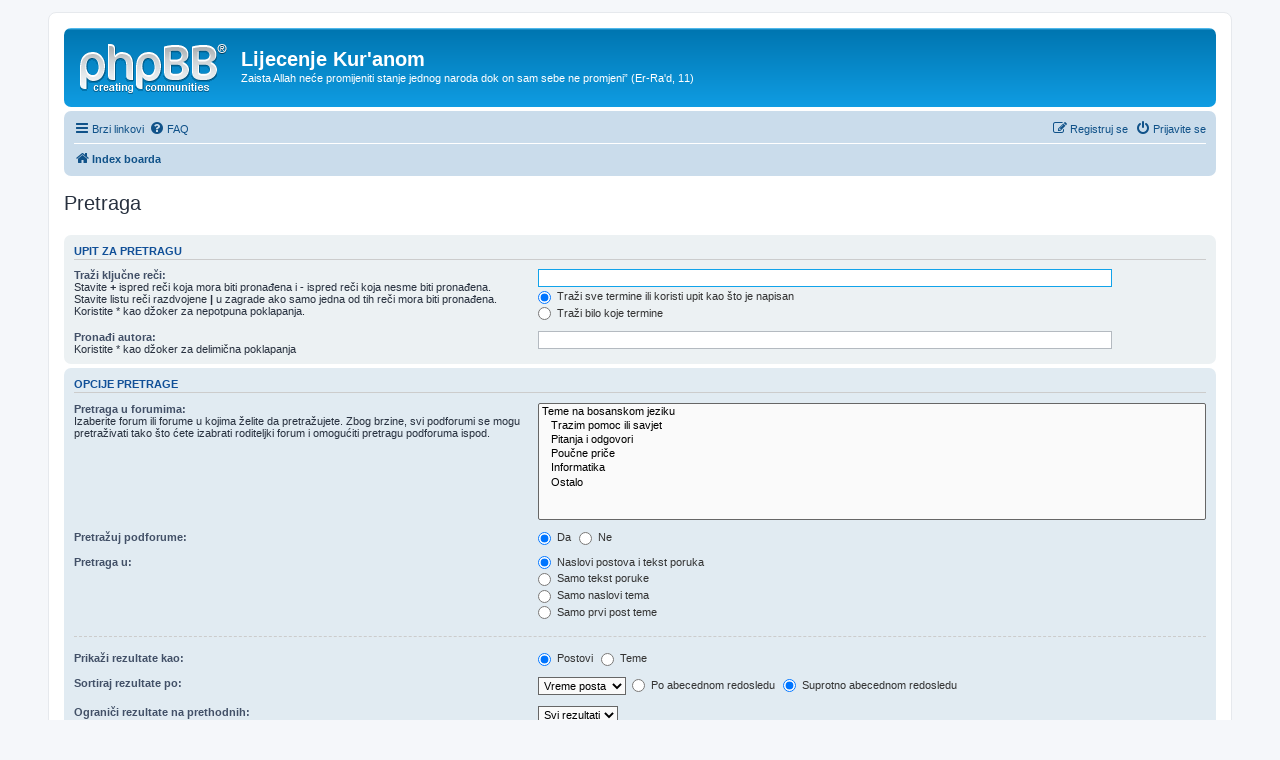

--- FILE ---
content_type: text/html; charset=UTF-8
request_url: http://www.lijecenje-kuranom.com/forum/search.php?sid=6d14d9e9bfc7a4ccfd97b4ea14d09130
body_size: 3720
content:
<!DOCTYPE html>
<html dir="ltr" lang="sr">
<head>
<meta charset="utf-8" />
<meta http-equiv="X-UA-Compatible" content="IE=edge">
<meta name="viewport" content="width=device-width, initial-scale=1" />

<title>Lijecenje Kur'anom - Pretraga</title>

	<link rel="alternate" type="application/atom+xml" title="Feed - Lijecenje Kur'anom" href="/forum/app.php/feed?sid=c4f78fe95601f0fd91aee121ac772c90">		<link rel="alternate" type="application/atom+xml" title="Feed - Svi forumi" href="/forum/app.php/feed/forums?sid=c4f78fe95601f0fd91aee121ac772c90">					

<!--
	phpBB style name: prosilver
	Based on style:   prosilver (this is the default phpBB3 style)
	Original author:  Tom Beddard ( http://www.subBlue.com/ )
	Modified by:
-->

<link href="./assets/css/font-awesome.min.css?assets_version=4" rel="stylesheet">
<link href="./styles/prosilver/theme/stylesheet.css?assets_version=4" rel="stylesheet">
<link href="./styles/prosilver/theme/sr/stylesheet.css?assets_version=4" rel="stylesheet">




<!--[if lte IE 9]>
	<link href="./styles/prosilver/theme/tweaks.css?assets_version=4" rel="stylesheet">
<![endif]-->





</head>
<body id="phpbb" class="nojs notouch section-search ltr ">


<div id="wrap" class="wrap">
	<a id="top" class="top-anchor" accesskey="t"></a>
	<div id="page-header">
		<div class="headerbar" role="banner">
					<div class="inner">

			<div id="site-description" class="site-description">
				<a id="logo" class="logo" href="./index.php?sid=c4f78fe95601f0fd91aee121ac772c90" title="Index boarda"><span class="site_logo"></span></a>
				<h1>Lijecenje Kur'anom</h1>
				<p>Zaista Allah neće promijeniti stanje jednog naroda dok on sam sebe ne promjeni” (Er-Ra'd, 11)</p>
				<p class="skiplink"><a href="#start_here">Preskoči</a></p>
			</div>

									
			</div>
					</div>
				<div class="navbar" role="navigation">
	<div class="inner">

	<ul id="nav-main" class="nav-main linklist" role="menubar">

		<li id="quick-links" class="quick-links dropdown-container responsive-menu" data-skip-responsive="true">
			<a href="#" class="dropdown-trigger">
				<i class="icon fa-bars fa-fw" aria-hidden="true"></i><span>Brzi linkovi</span>
			</a>
			<div class="dropdown">
				<div class="pointer"><div class="pointer-inner"></div></div>
				<ul class="dropdown-contents" role="menu">
					
											<li class="separator"></li>
																									<li>
								<a href="./search.php?search_id=unanswered&amp;sid=c4f78fe95601f0fd91aee121ac772c90" role="menuitem">
									<i class="icon fa-file-o fa-fw icon-gray" aria-hidden="true"></i><span>Pogledaj neodgovorene postove</span>
								</a>
							</li>
							<li>
								<a href="./search.php?search_id=active_topics&amp;sid=c4f78fe95601f0fd91aee121ac772c90" role="menuitem">
									<i class="icon fa-file-o fa-fw icon-blue" aria-hidden="true"></i><span>Pogledaj aktivne teme</span>
								</a>
							</li>
							<li class="separator"></li>
							<li>
								<a href="./search.php?sid=c4f78fe95601f0fd91aee121ac772c90" role="menuitem">
									<i class="icon fa-search fa-fw" aria-hidden="true"></i><span>Pretraga</span>
								</a>
							</li>
					
											<li class="separator"></li>
																			<li>
								<a href="./memberlist.php?mode=team&amp;sid=c4f78fe95601f0fd91aee121ac772c90" role="menuitem">
									<i class="icon fa-shield fa-fw" aria-hidden="true"></i><span>Tim</span>
								</a>
							</li>
																<li class="separator"></li>

									</ul>
			</div>
		</li>

				<li data-skip-responsive="true">
			<a href="/forum/app.php/help/faq?sid=c4f78fe95601f0fd91aee121ac772c90" rel="help" title="Često Postavljana Pitanja" role="menuitem">
				<i class="icon fa-question-circle fa-fw" aria-hidden="true"></i><span>FAQ</span>
			</a>
		</li>
						
			<li class="rightside"  data-skip-responsive="true">
			<a href="./ucp.php?mode=login&amp;sid=c4f78fe95601f0fd91aee121ac772c90" title="Prijavite se" accesskey="x" role="menuitem">
				<i class="icon fa-power-off fa-fw" aria-hidden="true"></i><span>Prijavite se</span>
			</a>
		</li>
					<li class="rightside" data-skip-responsive="true">
				<a href="./ucp.php?mode=register&amp;sid=c4f78fe95601f0fd91aee121ac772c90" role="menuitem">
					<i class="icon fa-pencil-square-o  fa-fw" aria-hidden="true"></i><span>Registruj se</span>
				</a>
			</li>
						</ul>

	<ul id="nav-breadcrumbs" class="nav-breadcrumbs linklist navlinks" role="menubar">
						<li class="breadcrumbs">
										<span class="crumb"  itemtype="http://data-vocabulary.org/Breadcrumb" itemscope=""><a href="./index.php?sid=c4f78fe95601f0fd91aee121ac772c90" itemprop="url" accesskey="h" data-navbar-reference="index"><i class="icon fa-home fa-fw"></i><span itemprop="title">Index boarda</span></a></span>

								</li>
		
			</ul>

	</div>
</div>
	</div>

	
	<a id="start_here" class="anchor"></a>
	<div id="page-body" class="page-body" role="main">
		
		
<h2 class="solo">Pretraga</h2>

<form method="get" action="./search.php" data-focus="keywords">

<div class="panel">
	<div class="inner">
	<h3>Upit za pretragu</h3>

		<fieldset>
		<dl>
		<dt><label for="keywords">Traži ključne reči:</label><br /><span>Stavite <strong>+</strong> ispred reči koja mora biti pronađena i <strong>-</strong> ispred reči koja nesme biti pronađena. Stavite listu reči razdvojene <strong>|</strong> u zagrade ako samo jedna od tih reči mora biti pronađena. Koristite * kao džoker za nepotpuna poklapanja.</span></dt>
		<dd><input type="search" class="inputbox" name="keywords" id="keywords" size="40" title="Traži ključne reči" /></dd>
		<dd><label for="terms1"><input type="radio" name="terms" id="terms1" value="all" checked="checked" /> Traži sve termine ili koristi upit kao što je napisan</label></dd>
		<dd><label for="terms2"><input type="radio" name="terms" id="terms2" value="any" /> Traži bilo koje termine</label></dd>
	</dl>
	<dl>
		<dt><label for="author">Pronađi autora:</label><br /><span>Koristite * kao džoker za delimična poklapanja</span></dt>
		<dd><input type="search" class="inputbox" name="author" id="author" size="40" title="Pronađi autora" /></dd>
	</dl>
		</fieldset>
	
	</div>
</div>

<div class="panel bg2">
	<div class="inner">

	<h3>Opcije pretrage</h3>

		<fieldset>
		<dl>
		<dt><label for="search_forum">Pretraga u forumima:</label><br /><span>Izaberite forum ili forume u kojima želite da pretražujete. Zbog brzine, svi podforumi se mogu pretraživati tako što ćete izabrati roditeljki forum i omogućiti pretragu podforuma ispod.</span></dt>
		<dd><select name="fid[]" id="search_forum" multiple="multiple" size="8" title="Pretraga u forumima"><option value="8">Teme na bosanskom jeziku</option><option value="2">&nbsp; &nbsp;Trazim pomoc ili savjet</option><option value="3">&nbsp; &nbsp;Pitanja i odgovori</option><option value="4">&nbsp; &nbsp;Poučne priče</option><option value="5">&nbsp; &nbsp;Informatika</option><option value="6">&nbsp; &nbsp;Ostalo</option></select></dd>
	</dl>
	<dl>
		<dt><label for="search_child1">Pretražuj podforume:</label></dt>
		<dd>
			<label for="search_child1"><input type="radio" name="sc" id="search_child1" value="1" checked="checked" /> Da</label>
			<label for="search_child2"><input type="radio" name="sc" id="search_child2" value="0" /> Ne</label>
		</dd>
	</dl>
	<dl>
		<dt><label for="sf1">Pretraga u:</label></dt>
		<dd><label for="sf1"><input type="radio" name="sf" id="sf1" value="all" checked="checked" /> Naslovi postova i tekst poruka</label></dd>
		<dd><label for="sf2"><input type="radio" name="sf" id="sf2" value="msgonly" /> Samo tekst poruke</label></dd>
		<dd><label for="sf3"><input type="radio" name="sf" id="sf3" value="titleonly" /> Samo naslovi tema</label></dd>
		<dd><label for="sf4"><input type="radio" name="sf" id="sf4" value="firstpost" /> Samo prvi post teme</label></dd>
	</dl>
	
	<hr class="dashed" />

		<dl>
		<dt><label for="show_results1">Prikaži rezultate kao:</label></dt>
		<dd>
			<label for="show_results1"><input type="radio" name="sr" id="show_results1" value="posts" checked="checked" /> Postovi</label>
			<label for="show_results2"><input type="radio" name="sr" id="show_results2" value="topics" /> Teme</label>
		</dd>
	</dl>
	<dl>
		<dt><label for="sd">Sortiraj rezultate po:</label></dt>
		<dd><select name="sk" id="sk"><option value="a">Autor</option><option value="t" selected="selected">Vreme posta</option><option value="f">Forum</option><option value="i">Naslov teme</option><option value="s">Naslov posta</option></select>&nbsp;
			<label for="sa"><input type="radio" name="sd" id="sa" value="a" /> Po abecednom redosledu</label>
			<label for="sd"><input type="radio" name="sd" id="sd" value="d" checked="checked" /> Suprotno abecednom redosledu</label>
		</dd>
	</dl>
	<dl>
		<dt><label>Ograniči rezultate na prethodnih:</label></dt>
		<dd><select name="st" id="st"><option value="0" selected="selected">Svi rezultati</option><option value="1">1 dan</option><option value="7">7 dana</option><option value="14">2 nedelje</option><option value="30">1 mesec</option><option value="90">3 meseca</option><option value="180">6 mecesi</option><option value="365">1 godina</option></select></dd>
	</dl>
	<dl>
		<dt><label>Prikaži prvih:</label></dt>
		<dd><select name="ch" title="Prikaži prvih"><option value="-1">Svi dostupni</option><option value="0">0</option><option value="25">25</option><option value="50">50</option><option value="100">100</option><option value="200">200</option><option value="300" selected="selected">300</option><option value="400">400</option><option value="500">500</option><option value="600">600</option><option value="700">700</option><option value="800">800</option><option value="900">900</option><option value="1000">1000</option></select> karaktera posta</dd>
	</dl>
		</fieldset>
	
	</div>
</div>

<div class="panel bg3">
	<div class="inner">

	<fieldset class="submit-buttons">
		<input type="hidden" name="t" value="0" />
<input type="hidden" name="sid" value="c4f78fe95601f0fd91aee121ac772c90" />
<input type="reset" value="Resetuj" name="reset" class="button2" />&nbsp;
		<input type="submit" name="submit" value="Pretraga" class="button1" />
	</fieldset>

	</div>
</div>

</form>


			</div>


<div id="page-footer" class="page-footer" role="contentinfo">
	<div class="navbar" role="navigation">
	<div class="inner">

	<ul id="nav-footer" class="nav-footer linklist" role="menubar">
		<li class="breadcrumbs">
									<span class="crumb"><a href="./index.php?sid=c4f78fe95601f0fd91aee121ac772c90" data-navbar-reference="index"><i class="icon fa-home fa-fw" aria-hidden="true"></i><span>Index boarda</span></a></span>					</li>
		
				<li class="rightside">Sva vremena su u UTC UTC</li>
							<li class="rightside">
				<a href="./ucp.php?mode=delete_cookies&amp;sid=c4f78fe95601f0fd91aee121ac772c90" data-ajax="true" data-refresh="true" role="menuitem">
					<i class="icon fa-trash fa-fw" aria-hidden="true"></i><span>Obriši sve kolačiće boarda</span>
				</a>
			</li>
												<li class="rightside" data-last-responsive="true">
				<a href="./memberlist.php?mode=team&amp;sid=c4f78fe95601f0fd91aee121ac772c90" role="menuitem">
					<i class="icon fa-shield fa-fw" aria-hidden="true"></i><span>Tim</span>
				</a>
			</li>
									<li class="rightside" data-last-responsive="true">
				<a href="./memberlist.php?mode=contactadmin&amp;sid=c4f78fe95601f0fd91aee121ac772c90" role="menuitem">
					<i class="icon fa-envelope fa-fw" aria-hidden="true"></i><span>Kontaktirajte nas</span>
				</a>
			</li>
			</ul>

	</div>
</div>

	<div class="copyright">
				Pokreće ga <a href="https://www.phpbb.com/">phpBB</a>&reg; Forum Software &copy; phpBB Limited
		<br />Prevod - <a href="http://www.cybercom.rs/" target="_new">www.CyberCom.rs</a>							</div>

	<div id="darkenwrapper" class="darkenwrapper" data-ajax-error-title="Greška" data-ajax-error-text="Tekst greške" data-ajax-error-text-abort="Prekini" data-ajax-error-text-timeout="Isteklo vreme" data-ajax-error-text-parsererror="Tekst greške">
		<div id="darken" class="darken">&nbsp;</div>
	</div>

	<div id="phpbb_alert" class="phpbb_alert" data-l-err="Greška" data-l-timeout-processing-req="Isteklo vreme prilikom procesiranja zahteva">
		<a href="#" class="alert_close">
			<i class="icon fa-times-circle fa-fw" aria-hidden="true"></i>
		</a>
		<h3 class="alert_title">&nbsp;</h3><p class="alert_text"></p>
	</div>
	<div id="phpbb_confirm" class="phpbb_alert">
		<a href="#" class="alert_close">
			<i class="icon fa-times-circle fa-fw" aria-hidden="true"></i>
		</a>
		<div class="alert_text"></div>
	</div>
</div>

</div>

<div>
	<a id="bottom" class="anchor" accesskey="z"></a>
	</div>

<script type="text/javascript" src="./assets/javascript/jquery.min.js?assets_version=4"></script>
<script type="text/javascript" src="./assets/javascript/core.js?assets_version=4"></script>



<script type="text/javascript" src="./styles/prosilver/template/forum_fn.js?assets_version=4"></script>
<script type="text/javascript" src="./styles/prosilver/template/ajax.js?assets_version=4"></script>



</body>
</html>
